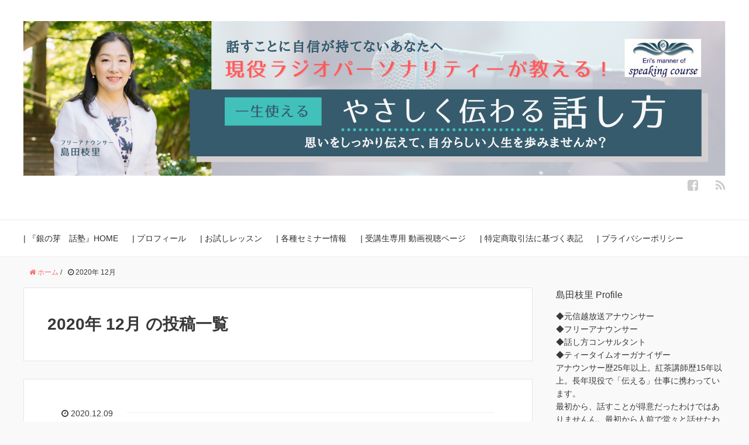

--- FILE ---
content_type: text/html; charset=UTF-8
request_url: https://e874.jp/2020/12/
body_size: 14731
content:
<!DOCTYPE HTML>
<html lang="ja">
<head prefix="og: http://ogp.me/ns# fb: http://ogp.me/ns/fb# article: http://ogp.me/ns/article#">
	<meta charset="UTF-8">
	<title>2020年 12月 の投稿一覧</title>
	<meta name="viewport" content="width=device-width,initial-scale=1.0">
	<!--[if lt IE 9]>
    <script src="http://html5shiv.googlecode.com/svn/trunk/html5.js"></script>
  <![endif]-->

<meta name='robots' content='max-image-preview:large' />
<meta name="keywords" content="考えること" />
<meta name="description" content="「分かりません」と即答することで、解決の道を自ら遠ざけているかも？考えて答えることの大切さが、問題解決の近道です。" />
<meta name="robots" content="index" />
<meta property="og:title" content="「分かりません」と即答することで、解決を遅らせていませんか？" />
<meta property="og:type" content="article" />
<meta property="og:description" content="「分かりません」と即答することで、解決の道を自ら遠ざけているかも？考えて答えることの大切さが、問題解決の近道です。" />
<meta property="og:url" content="https://e874.jp/2020/12/201209/" />
<meta property="og:image" content="https://e874.jp/wp-content/uploads/2020/12/2207142_s.jpg" />
<meta property="og:locale" content="ja_JP" />
<meta property="og:site_name" content="銀の芽　話塾（わじゅく）：石川県金沢市の話し方教室" />
<link href="https://plus.google.com/" rel="publisher" />
<link rel='dns-prefetch' href='//webfonts.xserver.jp' />
<style id='wp-img-auto-sizes-contain-inline-css' type='text/css'>
img:is([sizes=auto i],[sizes^="auto," i]){contain-intrinsic-size:3000px 1500px}
/*# sourceURL=wp-img-auto-sizes-contain-inline-css */
</style>
<link rel='stylesheet' id='base-css-css' href='https://e874.jp/wp-content/themes/xeory_base/base.css?ver=6.9' type='text/css' media='all' />
<link rel='stylesheet' id='main-css-css' href='https://e874.jp/wp-content/themes/xeory_base/style.css?ver=6.9' type='text/css' media='all' />
<link rel='stylesheet' id='font-awesome-css' href='https://e874.jp/wp-content/themes/xeory_base/lib/fonts/font-awesome-4.5.0/css/font-awesome.min.css?ver=6.9' type='text/css' media='all' />
<style id='wp-emoji-styles-inline-css' type='text/css'>

	img.wp-smiley, img.emoji {
		display: inline !important;
		border: none !important;
		box-shadow: none !important;
		height: 1em !important;
		width: 1em !important;
		margin: 0 0.07em !important;
		vertical-align: -0.1em !important;
		background: none !important;
		padding: 0 !important;
	}
/*# sourceURL=wp-emoji-styles-inline-css */
</style>
<style id='wp-block-library-inline-css' type='text/css'>
:root{--wp-block-synced-color:#7a00df;--wp-block-synced-color--rgb:122,0,223;--wp-bound-block-color:var(--wp-block-synced-color);--wp-editor-canvas-background:#ddd;--wp-admin-theme-color:#007cba;--wp-admin-theme-color--rgb:0,124,186;--wp-admin-theme-color-darker-10:#006ba1;--wp-admin-theme-color-darker-10--rgb:0,107,160.5;--wp-admin-theme-color-darker-20:#005a87;--wp-admin-theme-color-darker-20--rgb:0,90,135;--wp-admin-border-width-focus:2px}@media (min-resolution:192dpi){:root{--wp-admin-border-width-focus:1.5px}}.wp-element-button{cursor:pointer}:root .has-very-light-gray-background-color{background-color:#eee}:root .has-very-dark-gray-background-color{background-color:#313131}:root .has-very-light-gray-color{color:#eee}:root .has-very-dark-gray-color{color:#313131}:root .has-vivid-green-cyan-to-vivid-cyan-blue-gradient-background{background:linear-gradient(135deg,#00d084,#0693e3)}:root .has-purple-crush-gradient-background{background:linear-gradient(135deg,#34e2e4,#4721fb 50%,#ab1dfe)}:root .has-hazy-dawn-gradient-background{background:linear-gradient(135deg,#faaca8,#dad0ec)}:root .has-subdued-olive-gradient-background{background:linear-gradient(135deg,#fafae1,#67a671)}:root .has-atomic-cream-gradient-background{background:linear-gradient(135deg,#fdd79a,#004a59)}:root .has-nightshade-gradient-background{background:linear-gradient(135deg,#330968,#31cdcf)}:root .has-midnight-gradient-background{background:linear-gradient(135deg,#020381,#2874fc)}:root{--wp--preset--font-size--normal:16px;--wp--preset--font-size--huge:42px}.has-regular-font-size{font-size:1em}.has-larger-font-size{font-size:2.625em}.has-normal-font-size{font-size:var(--wp--preset--font-size--normal)}.has-huge-font-size{font-size:var(--wp--preset--font-size--huge)}.has-text-align-center{text-align:center}.has-text-align-left{text-align:left}.has-text-align-right{text-align:right}.has-fit-text{white-space:nowrap!important}#end-resizable-editor-section{display:none}.aligncenter{clear:both}.items-justified-left{justify-content:flex-start}.items-justified-center{justify-content:center}.items-justified-right{justify-content:flex-end}.items-justified-space-between{justify-content:space-between}.screen-reader-text{border:0;clip-path:inset(50%);height:1px;margin:-1px;overflow:hidden;padding:0;position:absolute;width:1px;word-wrap:normal!important}.screen-reader-text:focus{background-color:#ddd;clip-path:none;color:#444;display:block;font-size:1em;height:auto;left:5px;line-height:normal;padding:15px 23px 14px;text-decoration:none;top:5px;width:auto;z-index:100000}html :where(.has-border-color){border-style:solid}html :where([style*=border-top-color]){border-top-style:solid}html :where([style*=border-right-color]){border-right-style:solid}html :where([style*=border-bottom-color]){border-bottom-style:solid}html :where([style*=border-left-color]){border-left-style:solid}html :where([style*=border-width]){border-style:solid}html :where([style*=border-top-width]){border-top-style:solid}html :where([style*=border-right-width]){border-right-style:solid}html :where([style*=border-bottom-width]){border-bottom-style:solid}html :where([style*=border-left-width]){border-left-style:solid}html :where(img[class*=wp-image-]){height:auto;max-width:100%}:where(figure){margin:0 0 1em}html :where(.is-position-sticky){--wp-admin--admin-bar--position-offset:var(--wp-admin--admin-bar--height,0px)}@media screen and (max-width:600px){html :where(.is-position-sticky){--wp-admin--admin-bar--position-offset:0px}}

/*# sourceURL=wp-block-library-inline-css */
</style><style id='wp-block-image-inline-css' type='text/css'>
.wp-block-image>a,.wp-block-image>figure>a{display:inline-block}.wp-block-image img{box-sizing:border-box;height:auto;max-width:100%;vertical-align:bottom}@media not (prefers-reduced-motion){.wp-block-image img.hide{visibility:hidden}.wp-block-image img.show{animation:show-content-image .4s}}.wp-block-image[style*=border-radius] img,.wp-block-image[style*=border-radius]>a{border-radius:inherit}.wp-block-image.has-custom-border img{box-sizing:border-box}.wp-block-image.aligncenter{text-align:center}.wp-block-image.alignfull>a,.wp-block-image.alignwide>a{width:100%}.wp-block-image.alignfull img,.wp-block-image.alignwide img{height:auto;width:100%}.wp-block-image .aligncenter,.wp-block-image .alignleft,.wp-block-image .alignright,.wp-block-image.aligncenter,.wp-block-image.alignleft,.wp-block-image.alignright{display:table}.wp-block-image .aligncenter>figcaption,.wp-block-image .alignleft>figcaption,.wp-block-image .alignright>figcaption,.wp-block-image.aligncenter>figcaption,.wp-block-image.alignleft>figcaption,.wp-block-image.alignright>figcaption{caption-side:bottom;display:table-caption}.wp-block-image .alignleft{float:left;margin:.5em 1em .5em 0}.wp-block-image .alignright{float:right;margin:.5em 0 .5em 1em}.wp-block-image .aligncenter{margin-left:auto;margin-right:auto}.wp-block-image :where(figcaption){margin-bottom:1em;margin-top:.5em}.wp-block-image.is-style-circle-mask img{border-radius:9999px}@supports ((-webkit-mask-image:none) or (mask-image:none)) or (-webkit-mask-image:none){.wp-block-image.is-style-circle-mask img{border-radius:0;-webkit-mask-image:url('data:image/svg+xml;utf8,<svg viewBox="0 0 100 100" xmlns="http://www.w3.org/2000/svg"><circle cx="50" cy="50" r="50"/></svg>');mask-image:url('data:image/svg+xml;utf8,<svg viewBox="0 0 100 100" xmlns="http://www.w3.org/2000/svg"><circle cx="50" cy="50" r="50"/></svg>');mask-mode:alpha;-webkit-mask-position:center;mask-position:center;-webkit-mask-repeat:no-repeat;mask-repeat:no-repeat;-webkit-mask-size:contain;mask-size:contain}}:root :where(.wp-block-image.is-style-rounded img,.wp-block-image .is-style-rounded img){border-radius:9999px}.wp-block-image figure{margin:0}.wp-lightbox-container{display:flex;flex-direction:column;position:relative}.wp-lightbox-container img{cursor:zoom-in}.wp-lightbox-container img:hover+button{opacity:1}.wp-lightbox-container button{align-items:center;backdrop-filter:blur(16px) saturate(180%);background-color:#5a5a5a40;border:none;border-radius:4px;cursor:zoom-in;display:flex;height:20px;justify-content:center;opacity:0;padding:0;position:absolute;right:16px;text-align:center;top:16px;width:20px;z-index:100}@media not (prefers-reduced-motion){.wp-lightbox-container button{transition:opacity .2s ease}}.wp-lightbox-container button:focus-visible{outline:3px auto #5a5a5a40;outline:3px auto -webkit-focus-ring-color;outline-offset:3px}.wp-lightbox-container button:hover{cursor:pointer;opacity:1}.wp-lightbox-container button:focus{opacity:1}.wp-lightbox-container button:focus,.wp-lightbox-container button:hover,.wp-lightbox-container button:not(:hover):not(:active):not(.has-background){background-color:#5a5a5a40;border:none}.wp-lightbox-overlay{box-sizing:border-box;cursor:zoom-out;height:100vh;left:0;overflow:hidden;position:fixed;top:0;visibility:hidden;width:100%;z-index:100000}.wp-lightbox-overlay .close-button{align-items:center;cursor:pointer;display:flex;justify-content:center;min-height:40px;min-width:40px;padding:0;position:absolute;right:calc(env(safe-area-inset-right) + 16px);top:calc(env(safe-area-inset-top) + 16px);z-index:5000000}.wp-lightbox-overlay .close-button:focus,.wp-lightbox-overlay .close-button:hover,.wp-lightbox-overlay .close-button:not(:hover):not(:active):not(.has-background){background:none;border:none}.wp-lightbox-overlay .lightbox-image-container{height:var(--wp--lightbox-container-height);left:50%;overflow:hidden;position:absolute;top:50%;transform:translate(-50%,-50%);transform-origin:top left;width:var(--wp--lightbox-container-width);z-index:9999999999}.wp-lightbox-overlay .wp-block-image{align-items:center;box-sizing:border-box;display:flex;height:100%;justify-content:center;margin:0;position:relative;transform-origin:0 0;width:100%;z-index:3000000}.wp-lightbox-overlay .wp-block-image img{height:var(--wp--lightbox-image-height);min-height:var(--wp--lightbox-image-height);min-width:var(--wp--lightbox-image-width);width:var(--wp--lightbox-image-width)}.wp-lightbox-overlay .wp-block-image figcaption{display:none}.wp-lightbox-overlay button{background:none;border:none}.wp-lightbox-overlay .scrim{background-color:#fff;height:100%;opacity:.9;position:absolute;width:100%;z-index:2000000}.wp-lightbox-overlay.active{visibility:visible}@media not (prefers-reduced-motion){.wp-lightbox-overlay.active{animation:turn-on-visibility .25s both}.wp-lightbox-overlay.active img{animation:turn-on-visibility .35s both}.wp-lightbox-overlay.show-closing-animation:not(.active){animation:turn-off-visibility .35s both}.wp-lightbox-overlay.show-closing-animation:not(.active) img{animation:turn-off-visibility .25s both}.wp-lightbox-overlay.zoom.active{animation:none;opacity:1;visibility:visible}.wp-lightbox-overlay.zoom.active .lightbox-image-container{animation:lightbox-zoom-in .4s}.wp-lightbox-overlay.zoom.active .lightbox-image-container img{animation:none}.wp-lightbox-overlay.zoom.active .scrim{animation:turn-on-visibility .4s forwards}.wp-lightbox-overlay.zoom.show-closing-animation:not(.active){animation:none}.wp-lightbox-overlay.zoom.show-closing-animation:not(.active) .lightbox-image-container{animation:lightbox-zoom-out .4s}.wp-lightbox-overlay.zoom.show-closing-animation:not(.active) .lightbox-image-container img{animation:none}.wp-lightbox-overlay.zoom.show-closing-animation:not(.active) .scrim{animation:turn-off-visibility .4s forwards}}@keyframes show-content-image{0%{visibility:hidden}99%{visibility:hidden}to{visibility:visible}}@keyframes turn-on-visibility{0%{opacity:0}to{opacity:1}}@keyframes turn-off-visibility{0%{opacity:1;visibility:visible}99%{opacity:0;visibility:visible}to{opacity:0;visibility:hidden}}@keyframes lightbox-zoom-in{0%{transform:translate(calc((-100vw + var(--wp--lightbox-scrollbar-width))/2 + var(--wp--lightbox-initial-left-position)),calc(-50vh + var(--wp--lightbox-initial-top-position))) scale(var(--wp--lightbox-scale))}to{transform:translate(-50%,-50%) scale(1)}}@keyframes lightbox-zoom-out{0%{transform:translate(-50%,-50%) scale(1);visibility:visible}99%{visibility:visible}to{transform:translate(calc((-100vw + var(--wp--lightbox-scrollbar-width))/2 + var(--wp--lightbox-initial-left-position)),calc(-50vh + var(--wp--lightbox-initial-top-position))) scale(var(--wp--lightbox-scale));visibility:hidden}}
/*# sourceURL=https://e874.jp/wp-includes/blocks/image/style.min.css */
</style>
<style id='wp-block-paragraph-inline-css' type='text/css'>
.is-small-text{font-size:.875em}.is-regular-text{font-size:1em}.is-large-text{font-size:2.25em}.is-larger-text{font-size:3em}.has-drop-cap:not(:focus):first-letter{float:left;font-size:8.4em;font-style:normal;font-weight:100;line-height:.68;margin:.05em .1em 0 0;text-transform:uppercase}body.rtl .has-drop-cap:not(:focus):first-letter{float:none;margin-left:.1em}p.has-drop-cap.has-background{overflow:hidden}:root :where(p.has-background){padding:1.25em 2.375em}:where(p.has-text-color:not(.has-link-color)) a{color:inherit}p.has-text-align-left[style*="writing-mode:vertical-lr"],p.has-text-align-right[style*="writing-mode:vertical-rl"]{rotate:180deg}
/*# sourceURL=https://e874.jp/wp-includes/blocks/paragraph/style.min.css */
</style>
<style id='global-styles-inline-css' type='text/css'>
:root{--wp--preset--aspect-ratio--square: 1;--wp--preset--aspect-ratio--4-3: 4/3;--wp--preset--aspect-ratio--3-4: 3/4;--wp--preset--aspect-ratio--3-2: 3/2;--wp--preset--aspect-ratio--2-3: 2/3;--wp--preset--aspect-ratio--16-9: 16/9;--wp--preset--aspect-ratio--9-16: 9/16;--wp--preset--color--black: #000000;--wp--preset--color--cyan-bluish-gray: #abb8c3;--wp--preset--color--white: #ffffff;--wp--preset--color--pale-pink: #f78da7;--wp--preset--color--vivid-red: #cf2e2e;--wp--preset--color--luminous-vivid-orange: #ff6900;--wp--preset--color--luminous-vivid-amber: #fcb900;--wp--preset--color--light-green-cyan: #7bdcb5;--wp--preset--color--vivid-green-cyan: #00d084;--wp--preset--color--pale-cyan-blue: #8ed1fc;--wp--preset--color--vivid-cyan-blue: #0693e3;--wp--preset--color--vivid-purple: #9b51e0;--wp--preset--gradient--vivid-cyan-blue-to-vivid-purple: linear-gradient(135deg,rgb(6,147,227) 0%,rgb(155,81,224) 100%);--wp--preset--gradient--light-green-cyan-to-vivid-green-cyan: linear-gradient(135deg,rgb(122,220,180) 0%,rgb(0,208,130) 100%);--wp--preset--gradient--luminous-vivid-amber-to-luminous-vivid-orange: linear-gradient(135deg,rgb(252,185,0) 0%,rgb(255,105,0) 100%);--wp--preset--gradient--luminous-vivid-orange-to-vivid-red: linear-gradient(135deg,rgb(255,105,0) 0%,rgb(207,46,46) 100%);--wp--preset--gradient--very-light-gray-to-cyan-bluish-gray: linear-gradient(135deg,rgb(238,238,238) 0%,rgb(169,184,195) 100%);--wp--preset--gradient--cool-to-warm-spectrum: linear-gradient(135deg,rgb(74,234,220) 0%,rgb(151,120,209) 20%,rgb(207,42,186) 40%,rgb(238,44,130) 60%,rgb(251,105,98) 80%,rgb(254,248,76) 100%);--wp--preset--gradient--blush-light-purple: linear-gradient(135deg,rgb(255,206,236) 0%,rgb(152,150,240) 100%);--wp--preset--gradient--blush-bordeaux: linear-gradient(135deg,rgb(254,205,165) 0%,rgb(254,45,45) 50%,rgb(107,0,62) 100%);--wp--preset--gradient--luminous-dusk: linear-gradient(135deg,rgb(255,203,112) 0%,rgb(199,81,192) 50%,rgb(65,88,208) 100%);--wp--preset--gradient--pale-ocean: linear-gradient(135deg,rgb(255,245,203) 0%,rgb(182,227,212) 50%,rgb(51,167,181) 100%);--wp--preset--gradient--electric-grass: linear-gradient(135deg,rgb(202,248,128) 0%,rgb(113,206,126) 100%);--wp--preset--gradient--midnight: linear-gradient(135deg,rgb(2,3,129) 0%,rgb(40,116,252) 100%);--wp--preset--font-size--small: 13px;--wp--preset--font-size--medium: 20px;--wp--preset--font-size--large: 36px;--wp--preset--font-size--x-large: 42px;--wp--preset--spacing--20: 0.44rem;--wp--preset--spacing--30: 0.67rem;--wp--preset--spacing--40: 1rem;--wp--preset--spacing--50: 1.5rem;--wp--preset--spacing--60: 2.25rem;--wp--preset--spacing--70: 3.38rem;--wp--preset--spacing--80: 5.06rem;--wp--preset--shadow--natural: 6px 6px 9px rgba(0, 0, 0, 0.2);--wp--preset--shadow--deep: 12px 12px 50px rgba(0, 0, 0, 0.4);--wp--preset--shadow--sharp: 6px 6px 0px rgba(0, 0, 0, 0.2);--wp--preset--shadow--outlined: 6px 6px 0px -3px rgb(255, 255, 255), 6px 6px rgb(0, 0, 0);--wp--preset--shadow--crisp: 6px 6px 0px rgb(0, 0, 0);}:where(.is-layout-flex){gap: 0.5em;}:where(.is-layout-grid){gap: 0.5em;}body .is-layout-flex{display: flex;}.is-layout-flex{flex-wrap: wrap;align-items: center;}.is-layout-flex > :is(*, div){margin: 0;}body .is-layout-grid{display: grid;}.is-layout-grid > :is(*, div){margin: 0;}:where(.wp-block-columns.is-layout-flex){gap: 2em;}:where(.wp-block-columns.is-layout-grid){gap: 2em;}:where(.wp-block-post-template.is-layout-flex){gap: 1.25em;}:where(.wp-block-post-template.is-layout-grid){gap: 1.25em;}.has-black-color{color: var(--wp--preset--color--black) !important;}.has-cyan-bluish-gray-color{color: var(--wp--preset--color--cyan-bluish-gray) !important;}.has-white-color{color: var(--wp--preset--color--white) !important;}.has-pale-pink-color{color: var(--wp--preset--color--pale-pink) !important;}.has-vivid-red-color{color: var(--wp--preset--color--vivid-red) !important;}.has-luminous-vivid-orange-color{color: var(--wp--preset--color--luminous-vivid-orange) !important;}.has-luminous-vivid-amber-color{color: var(--wp--preset--color--luminous-vivid-amber) !important;}.has-light-green-cyan-color{color: var(--wp--preset--color--light-green-cyan) !important;}.has-vivid-green-cyan-color{color: var(--wp--preset--color--vivid-green-cyan) !important;}.has-pale-cyan-blue-color{color: var(--wp--preset--color--pale-cyan-blue) !important;}.has-vivid-cyan-blue-color{color: var(--wp--preset--color--vivid-cyan-blue) !important;}.has-vivid-purple-color{color: var(--wp--preset--color--vivid-purple) !important;}.has-black-background-color{background-color: var(--wp--preset--color--black) !important;}.has-cyan-bluish-gray-background-color{background-color: var(--wp--preset--color--cyan-bluish-gray) !important;}.has-white-background-color{background-color: var(--wp--preset--color--white) !important;}.has-pale-pink-background-color{background-color: var(--wp--preset--color--pale-pink) !important;}.has-vivid-red-background-color{background-color: var(--wp--preset--color--vivid-red) !important;}.has-luminous-vivid-orange-background-color{background-color: var(--wp--preset--color--luminous-vivid-orange) !important;}.has-luminous-vivid-amber-background-color{background-color: var(--wp--preset--color--luminous-vivid-amber) !important;}.has-light-green-cyan-background-color{background-color: var(--wp--preset--color--light-green-cyan) !important;}.has-vivid-green-cyan-background-color{background-color: var(--wp--preset--color--vivid-green-cyan) !important;}.has-pale-cyan-blue-background-color{background-color: var(--wp--preset--color--pale-cyan-blue) !important;}.has-vivid-cyan-blue-background-color{background-color: var(--wp--preset--color--vivid-cyan-blue) !important;}.has-vivid-purple-background-color{background-color: var(--wp--preset--color--vivid-purple) !important;}.has-black-border-color{border-color: var(--wp--preset--color--black) !important;}.has-cyan-bluish-gray-border-color{border-color: var(--wp--preset--color--cyan-bluish-gray) !important;}.has-white-border-color{border-color: var(--wp--preset--color--white) !important;}.has-pale-pink-border-color{border-color: var(--wp--preset--color--pale-pink) !important;}.has-vivid-red-border-color{border-color: var(--wp--preset--color--vivid-red) !important;}.has-luminous-vivid-orange-border-color{border-color: var(--wp--preset--color--luminous-vivid-orange) !important;}.has-luminous-vivid-amber-border-color{border-color: var(--wp--preset--color--luminous-vivid-amber) !important;}.has-light-green-cyan-border-color{border-color: var(--wp--preset--color--light-green-cyan) !important;}.has-vivid-green-cyan-border-color{border-color: var(--wp--preset--color--vivid-green-cyan) !important;}.has-pale-cyan-blue-border-color{border-color: var(--wp--preset--color--pale-cyan-blue) !important;}.has-vivid-cyan-blue-border-color{border-color: var(--wp--preset--color--vivid-cyan-blue) !important;}.has-vivid-purple-border-color{border-color: var(--wp--preset--color--vivid-purple) !important;}.has-vivid-cyan-blue-to-vivid-purple-gradient-background{background: var(--wp--preset--gradient--vivid-cyan-blue-to-vivid-purple) !important;}.has-light-green-cyan-to-vivid-green-cyan-gradient-background{background: var(--wp--preset--gradient--light-green-cyan-to-vivid-green-cyan) !important;}.has-luminous-vivid-amber-to-luminous-vivid-orange-gradient-background{background: var(--wp--preset--gradient--luminous-vivid-amber-to-luminous-vivid-orange) !important;}.has-luminous-vivid-orange-to-vivid-red-gradient-background{background: var(--wp--preset--gradient--luminous-vivid-orange-to-vivid-red) !important;}.has-very-light-gray-to-cyan-bluish-gray-gradient-background{background: var(--wp--preset--gradient--very-light-gray-to-cyan-bluish-gray) !important;}.has-cool-to-warm-spectrum-gradient-background{background: var(--wp--preset--gradient--cool-to-warm-spectrum) !important;}.has-blush-light-purple-gradient-background{background: var(--wp--preset--gradient--blush-light-purple) !important;}.has-blush-bordeaux-gradient-background{background: var(--wp--preset--gradient--blush-bordeaux) !important;}.has-luminous-dusk-gradient-background{background: var(--wp--preset--gradient--luminous-dusk) !important;}.has-pale-ocean-gradient-background{background: var(--wp--preset--gradient--pale-ocean) !important;}.has-electric-grass-gradient-background{background: var(--wp--preset--gradient--electric-grass) !important;}.has-midnight-gradient-background{background: var(--wp--preset--gradient--midnight) !important;}.has-small-font-size{font-size: var(--wp--preset--font-size--small) !important;}.has-medium-font-size{font-size: var(--wp--preset--font-size--medium) !important;}.has-large-font-size{font-size: var(--wp--preset--font-size--large) !important;}.has-x-large-font-size{font-size: var(--wp--preset--font-size--x-large) !important;}
/*# sourceURL=global-styles-inline-css */
</style>

<style id='classic-theme-styles-inline-css' type='text/css'>
/*! This file is auto-generated */
.wp-block-button__link{color:#fff;background-color:#32373c;border-radius:9999px;box-shadow:none;text-decoration:none;padding:calc(.667em + 2px) calc(1.333em + 2px);font-size:1.125em}.wp-block-file__button{background:#32373c;color:#fff;text-decoration:none}
/*# sourceURL=/wp-includes/css/classic-themes.min.css */
</style>
<script type="text/javascript" src="https://e874.jp/wp-includes/js/jquery/jquery.min.js?ver=3.7.1" id="jquery-core-js"></script>
<script type="text/javascript" src="https://e874.jp/wp-includes/js/jquery/jquery-migrate.min.js?ver=3.4.1" id="jquery-migrate-js"></script>
<script type="text/javascript" src="//webfonts.xserver.jp/js/xserverv3.js?fadein=0&amp;ver=2.0.9" id="typesquare_std-js"></script>
<link rel="https://api.w.org/" href="https://e874.jp/wp-json/" /><link rel="EditURI" type="application/rsd+xml" title="RSD" href="https://e874.jp/xmlrpc.php?rsd" />
<meta name="generator" content="WordPress 6.9" />
<style type="text/css">.recentcomments a{display:inline !important;padding:0 !important;margin:0 !important;}</style><link rel="icon" href="https://e874.jp/wp-content/uploads/2021/04/cropped-logo-32x32.png" sizes="32x32" />
<link rel="icon" href="https://e874.jp/wp-content/uploads/2021/04/cropped-logo-192x192.png" sizes="192x192" />
<link rel="apple-touch-icon" href="https://e874.jp/wp-content/uploads/2021/04/cropped-logo-180x180.png" />
<meta name="msapplication-TileImage" content="https://e874.jp/wp-content/uploads/2021/04/cropped-logo-270x270.png" />

<script>
  (function(i,s,o,g,r,a,m){i['GoogleAnalyticsObject']=r;i[r]=i[r]||function(){
  (i[r].q=i[r].q||[]).push(arguments)},i[r].l=1*new Date();a=s.createElement(o),
  m=s.getElementsByTagName(o)[0];a.async=1;a.src=g;m.parentNode.insertBefore(a,m)
  })(window,document,'script','https://www.google-analytics.com/analytics.js','ga');

  ga('create', 'UA-101945579-1', 'auto');
  ga('send', 'pageview');

</script><meta name="google-site-verification" content="9niuHgCOTsBYy8EZfbfliNbuu8Xw9rJqNb2qI4J12vw" />
</head>

<body id="#top" class="archive date wp-theme-xeory_base left-content color04" itemschope="itemscope" itemtype="http://schema.org/WebPage">

  <div id="fb-root"></div>
<script>(function(d, s, id) {
  var js, fjs = d.getElementsByTagName(s)[0];
  if (d.getElementById(id)) return;
  js = d.createElement(s); js.id = id;
  js.src = "//connect.facebook.net/ja_JP/sdk.js#xfbml=1&version=v2.8&appId=";
  fjs.parentNode.insertBefore(js, fjs);
}(document, 'script', 'facebook-jssdk'));</script>


<header id="header" role="banner" itemscope="itemscope" itemtype="http://schema.org/WPHeader">
  <div class="wrap">
          <p id="logo" itemprop="headline">
        <a href="https://e874.jp"><img src="https://e874.jp/wp-content/uploads/2021/04/header4-1.png" alt="銀の芽　話塾（わじゅく）：石川県金沢市の話し方教室" /></a>
      </p>

  <div id="header-sns" class="sp-hide"><ul><li class="facebook_icon"><a href="https://www.facebook.com/kouchaten.ginnome" target="_blank"><i class="fa fa-facebook-square"></i></li><li class="feedly_icon"><a target="_blank" href="http://cloud.feedly.com/#subscription%2Ffeed%2Fhttps%3A%2F%2Fe874.jp%2Ffeed%2F"><i class="fa fa-rss"></i></a></li></ul></div>
        <div id="header-menu-tog"> <a href="#"><i class="fa fa-align-justify"></i></a></div>
  </div>
</header>

<!-- start global nav  -->
<!---->
<nav id="gnav" role="navigation" itemscope="itemscope" itemtype="http://scheme.org/SiteNavigationElement">
  <div class="wrap">
  <div id="gnav-container" class="gnav-container"><ul id="gnav-ul" class="clearfix"><li id="menu-item-16" class="menu-item menu-item-type-custom menu-item-object-custom menu-item-home menu-item-16"><a href="https://e874.jp/">| 『銀の芽　話塾』HOME</a></li>
<li id="menu-item-25" class="menu-item menu-item-type-post_type menu-item-object-page menu-item-25 "><a href="https://e874.jp/profile/">| プロフィール</a></li>
<li id="menu-item-1054" class="menu-item menu-item-type-post_type menu-item-object-page menu-item-1054 "><a href="https://e874.jp/lesson2/">| お試しレッスン</a></li>
<li id="menu-item-2138" class="menu-item menu-item-type-post_type menu-item-object-page menu-item-2138 "><a href="https://e874.jp/seminar/">| 各種セミナー情報</a></li>
<li id="menu-item-1155" class="menu-item menu-item-type-post_type menu-item-object-page menu-item-1155 "><a href="https://e874.jp/member/">| 受講生専用 動画視聴ページ</a></li>
<li id="menu-item-393" class="menu-item menu-item-type-post_type menu-item-object-page menu-item-393 "><a href="https://e874.jp/law/">| 特定商取引法に基づく表記</a></li>
<li id="menu-item-403" class="menu-item menu-item-type-post_type menu-item-object-page menu-item-403 "><a href="https://e874.jp/policy/">| プライバシーポリシー</a></li>
</ul></div>    </div>
</nav>


<div id="content">

<div class="wrap">
    <ol class="breadcrumb clearfix"><li itemscope="itemscope" itemtype="http://data-vocabulary.org/Breadcrumb"><a href="https://e874.jp" itemprop="url"><i class="fa fa-home"></i> <span itemprop="title">ホーム</span></a> / </li><li><i class="fa fa-clock-o"></i> 2020年 12月 </li></ol>
  <div id="main" class="col-md-8">

    <div class="main-inner">

    <section class="cat-content">
      <header class="cat-header">
        <h1 class="post-title">2020年 12月 の投稿一覧</h1>
      </header>
      
    </section>
    
    <div class="post-loop-wrap">
    
<article id="post-804" class="post-804 post type-post status-publish format-standard has-post-thumbnail hentry category-77 tag-78 tag-47 tag-79 tag-80 tag-11 firstpost" itemscope="itemscope" itemtype="http://schema.org/BlogPosting">

      <header class="post-header">
        <ul class="post-meta list-inline">
          <li class="date updated" itemprop="datePublished" datetime="2020-12-09T13:20:24+09:00"><i class="fa fa-clock-o"></i> 2020.12.09</li>
        </ul>
        <h2 class="post-title" itemprop="headline"><a href="https://e874.jp/2020/12/201209/">「分かりません」と即答することで、解決を遅らせていませんか？</a></h2>
      </header>

      <section class="post-content" itemprop="text">

                <div class="post-thumbnail">
          <a href="https://e874.jp/2020/12/201209/" rel="nofollow"><img width="304" height="203" src="https://e874.jp/wp-content/uploads/2020/12/2207142_s-304x203.jpg" class="attachment-post-thumbnail size-post-thumbnail wp-post-image" alt="" decoding="async" srcset="https://e874.jp/wp-content/uploads/2020/12/2207142_s-304x203.jpg 304w, https://e874.jp/wp-content/uploads/2020/12/2207142_s-300x200.jpg 300w, https://e874.jp/wp-content/uploads/2020/12/2207142_s-282x188.jpg 282w, https://e874.jp/wp-content/uploads/2020/12/2207142_s.jpg 640w" sizes="(max-width: 304px) 100vw, 304px" /></a>
        </div>
        
        
<p>　こんにちは！</p>



<p>　<strong><span class="has-inline-color has-vivid-red-color">アナウンサー</span>の確かな技術で、</strong><br>　<strong><span class="has-inline-color has-vivid-green-cyan-color">あなたの想いを伝えるお手伝い。</span></strong><br>　話し方コンサルタントの島田枝里です。</p>



<p>　</p>



<p>　苦手なことを克服しようとしているとき、<br>　どうしても自分だけで解決できない<br>　課題にぶつかります。</p>



<p>　私のレッスンでは、<br>　生徒さんになるべく<br>　ご自分で解決の糸口を探る練習を<br>　していただきたく、</p>



<p>　<strong>「その時なぜそう感じたのでしょう？」<br>　「何が引っかかって言葉が出なかったか<br>　　思い出せますか？」<br>　</strong><br>　など、<br>　<strong>質問</strong>をします。</p>



<p>　というのも、</p>



<p>　<strong>問題を解決するには、<br>　原因を探る必要があります。</strong></p>



<p>　<strong>原因が分かれば、<br>　解決への道が分かるからです。</strong></p>



<p>　そして、<br>　<strong><span class="has-inline-color has-vivid-red-color">レッスン期間が終了した後は<br>　ご自分で解決していかなくてはなりません。</span></strong></p>



<p>　そのための予行演習でもあるわけです。</p>



<p>　なので、<br>　なぜそうなったのかをよく思い出して、<br>　振り返って考えていただくために<br>　質問をするのですが、</p>



<p>　ここで、<br>　間髪入れずに、</p>



<p><strong><span class="has-inline-color has-vivid-red-color">　「分かりません。」</span></strong></p>



<p>　と、即答してしまう方が<br>　時々いらっしゃいます。</p>



<p>　そんな場合、私は、</p>



<p>　「即答せずに、<br>　　ちゃんと考えてみてくださいね＾＾。」</p>



<p>　とお伝えします。</p>



<p>　考えた上で分からなければ、<br>　「分かりません。」<br>　でいいのですが、</p>



<p>　考える間もなく<br>　分からないと言ってしまうのは、<br>　<strong>完全に解決を放棄している</strong>ようにも<br>　受け取れます。</p>



<p>　あるいは、</p>



<p>　<strong>完全にこちらを頼り切っていて、<br>　すぐに答えがほしいと思っている</strong>か。</p>



<p>　即答してしまう方は、<br>　話すことに限らず、<br><strong>　物事を深く考える習慣がないことが多い</strong>のです。</p>



<p>　考えることが苦手な方のお気持ちも<br>　とてもよくわかるのですが、</p>



<p>　そういう方は、<br>　「分かりません」以外にも、</p>



<p><strong>　日頃からついつい、<br><span class="has-inline-color has-vivid-green-cyan-color">　「知りません。」<br>　「できません。」</span><br>　を連発していることが多く、</strong></p>



<p>　何とかやってみよう！となる前に、<br>　物事や相手に対して<br>　心のシャッターを閉めてしまって<br>　コミュニケーションを<br>　拒否しているケースがよく見られます。</p>



<p>　それも、<br>　全くの無自覚で。</p>



<p>　言われた相手は、<br>　受け取り方によっては、<br>　とても投げやりな印象を受けたり、<br>　まるで切り捨てられてしまったかのような<br>　孤独を感じる場合すらあります。</p>



<p>　なので、<br>　言うにしても<br>　十分配慮する必要がある言葉なのです。</p>



<p>　分からないことに対して、<br>　素直に分かりませんと言えること自体は、<br>　本来大事なことです。</p>



<p>　ですが、<br>　考えもせずに即答というのは、<br>　やはりそっけなくて冷たい対応といえます。</p>



<p>　そもそも、<br><strong><span class="has-inline-color has-vivid-green-cyan-color">　考えずに即答できるぐらいなら、<br>　悩んだりしませんよね？</span></strong></p>



<p>　なぜそうなるのか。<br>　一般的な事例はたくさんありますが、<br>　ご自身にピッタリ当てはまる答えは、</p>



<p>　実は<br><span class="has-inline-color has-vivid-red-color"><strong>　その問題に直面している<br>　ご自身の中にしかありません。</strong><br>　</span></p>



<p>　辛い作業だと思いますが、<br>　なぜ？に今一度向き合うことで、<br>　ご自身にピッタリな解決法が<br>　見つかるはずですよ(^^)/</p>



<p></p>



<p></p>



<p></p>



<figure class="wp-block-image size-large"><a href="https://e874.jp/lesson2/"><img decoding="async" width="1024" height="493" src="https://e874.jp/wp-content/uploads/2020/05/Purple-and-Peach-Photo-Freelance-Writer-Portfolio-Website-1024x493.png" alt="受けてみませんか？話し方のお試しレッスン" class="wp-image-1300" srcset="https://e874.jp/wp-content/uploads/2020/05/Purple-and-Peach-Photo-Freelance-Writer-Portfolio-Website-1024x493.png 1024w, https://e874.jp/wp-content/uploads/2020/05/Purple-and-Peach-Photo-Freelance-Writer-Portfolio-Website-300x144.png 300w, https://e874.jp/wp-content/uploads/2020/05/Purple-and-Peach-Photo-Freelance-Writer-Portfolio-Website-768x370.png 768w, https://e874.jp/wp-content/uploads/2020/05/Purple-and-Peach-Photo-Freelance-Writer-Portfolio-Website-304x146.png 304w, https://e874.jp/wp-content/uploads/2020/05/Purple-and-Peach-Photo-Freelance-Writer-Portfolio-Website-282x136.png 282w, https://e874.jp/wp-content/uploads/2020/05/Purple-and-Peach-Photo-Freelance-Writer-Portfolio-Website.png 1350w" sizes="(max-width: 1024px) 100vw, 1024px" /></a></figure>



<p></p>

      </section>

    </article>
            </div><!-- /post-loop-wrap -->
    </div><!-- /main-inner -->
  </div><!-- /main -->

  <div id="side" class="col-md-4" role="complementary" itemscope="itemscope" itemtype="http://schema.org/WPSideBar">
    <div class="side-inner">
      <div class="side-widget-area">
        
      <div id="text-6" class="widget_text side-widget"><div class="side-widget-inner"><h4 class="side-title"><span class="side-title-inner">島田枝里 Profile</span></h4>			<div class="textwidget"><p>◆元信越放送アナウンサー<br />
◆フリーアナウンサー<br />
◆話し方コンサルタント<br />
◆ティータイムオーガナイザー</p>
<p>アナウンサー歴25年以上。紅茶講師歴15年以上。長年現役で「伝える」仕事に携わっています。<br />
最初から、話すことが得意だったわけではありませんん。最初から人前で堂々と話せたわけではありません。</p>
<p>だからこそ分かる、うまく話せない悩みを一緒に解決！メンタル面からサポートし、自信を持って話すことができるよう導きます。</p>
</div>
		</div></div><div id="search-2" class="widget_search side-widget"><div class="side-widget-inner"><form role="search" method="get" id="searchform" action="https://e874.jp/" >
  <div>
  <input type="text" value="" name="s" id="s" />
  <button type="submit" id="searchsubmit"></button>
  </div>
  </form></div></div><div id="categories-2" class="widget_categories side-widget"><div class="side-widget-inner"><h4 class="side-title"><span class="side-title-inner">カテゴリー</span></h4>
			<ul>
					<li class="cat-item cat-item-16"><a href="https://e874.jp/category/info/">お知らせ</a>
</li>
	<li class="cat-item cat-item-77"><a href="https://e874.jp/category/tricks/%e3%82%84%e3%81%a3%e3%81%a6%e3%81%af%e3%81%84%e3%81%91%e3%81%aa%e3%81%84%e3%81%93%e3%81%a8/">やってはいけないこと</a>
</li>
	<li class="cat-item cat-item-10"><a href="https://e874.jp/category/custommadelesson/">オーダーメイドレッスン</a>
</li>
	<li class="cat-item cat-item-44"><a href="https://e874.jp/category/%e3%82%b3%e3%83%9f%e3%83%a5%e3%83%8b%e3%82%b1%e3%83%bc%e3%82%b7%e3%83%a7%e3%83%b3/">コミュニケーション</a>
</li>
	<li class="cat-item cat-item-3"><a href="https://e874.jp/category/profile/">プロフィール</a>
</li>
	<li class="cat-item cat-item-12"><a href="https://e874.jp/category/radio/">ラジオのお仕事</a>
</li>
	<li class="cat-item cat-item-40"><a href="https://e874.jp/category/%e4%bc%9a%e8%a9%b1%e8%a1%93/">会話術</a>
</li>
	<li class="cat-item cat-item-24"><a href="https://e874.jp/category/healthmanagement/">健康管理</a>
</li>
	<li class="cat-item cat-item-6"><a href="https://e874.jp/category/koe-otameshi/">受講生の声（お試しレッスン）</a>
</li>
	<li class="cat-item cat-item-82"><a href="https://e874.jp/category/koe-course/">受講生の声（コースレッスン）</a>
</li>
	<li class="cat-item cat-item-8"><a href="https://e874.jp/category/mc/">司会のお仕事</a>
</li>
	<li class="cat-item cat-item-32"><a href="https://e874.jp/category/mc/%e5%8f%b8%e4%bc%9a%e3%81%ae%e3%82%b3%e3%83%84/">司会のコツ</a>
</li>
	<li class="cat-item cat-item-17"><a href="https://e874.jp/category/words/">心にひびく言葉集</a>
</li>
	<li class="cat-item cat-item-71"><a href="https://e874.jp/category/%e6%9a%ae%e3%82%89%e3%81%97%e3%81%ae%e4%b8%ad%e3%81%ae%e8%a9%b1%e3%81%97%e6%96%b9/">暮らしの中の話し方</a>
</li>
	<li class="cat-item cat-item-1"><a href="https://e874.jp/category/notcategorized/">未分類</a>
</li>
	<li class="cat-item cat-item-27"><a href="https://e874.jp/category/mental/">話し手のメンタル</a>
</li>
	<li class="cat-item cat-item-30"><a href="https://e874.jp/category/tricks/">話し方のコツ</a>
</li>
	<li class="cat-item cat-item-15"><a href="https://e874.jp/category/story/">話し方コンサルタントへの道</a>
</li>
	<li class="cat-item cat-item-62"><a href="https://e874.jp/category/%e8%a9%b1%e3%81%97%e6%96%b9%e6%95%99%e5%ae%a4%e3%81%ae%e3%81%94%e6%a1%88%e5%86%85/">話し方教室のご案内</a>
</li>
			</ul>

			</div></div>
		<div id="recent-posts-2" class="widget_recent_entries side-widget"><div class="side-widget-inner">
		<h4 class="side-title"><span class="side-title-inner">最近の投稿</span></h4>
		<ul>
											<li>
					<a href="https://e874.jp/2026/01/%e5%b0%b1%e6%b4%bb%e3%81%ae%e3%81%9f%e3%82%81%e3%81%ae%e8%a9%b1%e3%81%97%e6%96%b9%e6%95%99%e5%ae%a4-%e9%8a%80%e3%81%ae%e8%8a%bd%e8%a9%b1%e5%a1%be%ef%bc%88%e3%82%8f%e3%81%98%e3%82%85%e3%81%8f/">保護中: 就活のための話し方教室 / 銀の芽話塾（わじゅく） 石川県金沢市</a>
									</li>
											<li>
					<a href="https://e874.jp/2026/01/speaking-ishikawa/">石川県金沢市の話し方教室『銀の芽 話塾（わじゅく）』｜伝えるプロから学ぶ話し方</a>
									</li>
											<li>
					<a href="https://e874.jp/2025/09/%e3%80%90%e3%81%8a%e7%9f%a5%e3%82%89%e3%81%9b%e3%80%91%e6%95%99%e5%ae%a4%e5%90%8d%e3%81%8c%e3%80%8e%e9%8a%80%e3%81%ae%e8%8a%bd%e3%80%80%e8%a9%b1%e5%a1%be%ef%bc%88%e3%82%8f%e3%81%98%e3%82%85%e3%81%8f/">【お知らせ】教室名が『銀の芽　話塾（わじゅく）』に変わります！</a>
									</li>
											<li>
					<a href="https://e874.jp/2025/05/%e3%80%90%e5%8f%97%e8%ac%9b%e7%94%9f%e3%81%ae%e5%a3%b0%e3%80%91%e3%80%8e%e3%82%a2%e3%83%89%e3%83%aa%e3%83%96%e3%81%be%e3%81%a7%e8%a8%80%e3%81%88%e3%81%be%e3%81%97%e3%81%9f%ef%bc%81%e3%80%8f%e8%a9%b1/">【受講生の声】『アドリブまで言えました！』話し方コースレッスン 石川県金沢市Kさん</a>
									</li>
											<li>
					<a href="https://e874.jp/2023/03/2303/">【受講生の声】『様々なノウハウを知ることで、人と話をする時に前向きな気持ちでいられるようになりました。』話し方コースレッスン 石川県小松市Hさん</a>
									</li>
					</ul>

		</div></div><div id="recent-comments-2" class="widget_recent_comments side-widget"><div class="side-widget-inner"><h4 class="side-title"><span class="side-title-inner">最近のコメント</span></h4><ul id="recentcomments"><li class="recentcomments"><a href="https://e874.jp/2018/11/04/#comment-456">『頭が真っ白！』そんなときの対処法</a> に <span class="comment-author-link">eri.shimada</span> より</li><li class="recentcomments"><a href="https://e874.jp/2018/11/04/#comment-455">『頭が真っ白！』そんなときの対処法</a> に <span class="comment-author-link">ゆり</span> より</li></ul></div></div><div id="archives-2" class="widget_archive side-widget"><div class="side-widget-inner"><h4 class="side-title"><span class="side-title-inner">アーカイブ</span></h4>
			<ul>
					<li><a href='https://e874.jp/2026/01/'>2026年1月</a></li>
	<li><a href='https://e874.jp/2025/09/'>2025年9月</a></li>
	<li><a href='https://e874.jp/2025/05/'>2025年5月</a></li>
	<li><a href='https://e874.jp/2023/03/'>2023年3月</a></li>
	<li><a href='https://e874.jp/2023/02/'>2023年2月</a></li>
	<li><a href='https://e874.jp/2022/08/'>2022年8月</a></li>
	<li><a href='https://e874.jp/2022/06/'>2022年6月</a></li>
	<li><a href='https://e874.jp/2022/05/'>2022年5月</a></li>
	<li><a href='https://e874.jp/2022/04/'>2022年4月</a></li>
	<li><a href='https://e874.jp/2022/02/'>2022年2月</a></li>
	<li><a href='https://e874.jp/2021/10/'>2021年10月</a></li>
	<li><a href='https://e874.jp/2021/05/'>2021年5月</a></li>
	<li><a href='https://e874.jp/2021/04/'>2021年4月</a></li>
	<li><a href='https://e874.jp/2021/03/'>2021年3月</a></li>
	<li><a href='https://e874.jp/2020/12/' aria-current="page">2020年12月</a></li>
	<li><a href='https://e874.jp/2020/11/'>2020年11月</a></li>
	<li><a href='https://e874.jp/2020/10/'>2020年10月</a></li>
	<li><a href='https://e874.jp/2020/08/'>2020年8月</a></li>
	<li><a href='https://e874.jp/2020/06/'>2020年6月</a></li>
	<li><a href='https://e874.jp/2020/05/'>2020年5月</a></li>
	<li><a href='https://e874.jp/2020/04/'>2020年4月</a></li>
	<li><a href='https://e874.jp/2020/01/'>2020年1月</a></li>
	<li><a href='https://e874.jp/2019/11/'>2019年11月</a></li>
	<li><a href='https://e874.jp/2019/10/'>2019年10月</a></li>
	<li><a href='https://e874.jp/2019/09/'>2019年9月</a></li>
	<li><a href='https://e874.jp/2019/02/'>2019年2月</a></li>
	<li><a href='https://e874.jp/2018/11/'>2018年11月</a></li>
	<li><a href='https://e874.jp/2018/10/'>2018年10月</a></li>
	<li><a href='https://e874.jp/2018/08/'>2018年8月</a></li>
	<li><a href='https://e874.jp/2018/07/'>2018年7月</a></li>
	<li><a href='https://e874.jp/2018/06/'>2018年6月</a></li>
	<li><a href='https://e874.jp/2018/03/'>2018年3月</a></li>
	<li><a href='https://e874.jp/2018/02/'>2018年2月</a></li>
	<li><a href='https://e874.jp/2018/01/'>2018年1月</a></li>
	<li><a href='https://e874.jp/2017/10/'>2017年10月</a></li>
	<li><a href='https://e874.jp/2017/09/'>2017年9月</a></li>
	<li><a href='https://e874.jp/2017/08/'>2017年8月</a></li>
	<li><a href='https://e874.jp/2017/07/'>2017年7月</a></li>
	<li><a href='https://e874.jp/2017/06/'>2017年6月</a></li>
	<li><a href='https://e874.jp/2017/05/'>2017年5月</a></li>
			</ul>

			</div></div><div id="meta-2" class="widget_meta side-widget"><div class="side-widget-inner"><h4 class="side-title"><span class="side-title-inner">メタ情報</span></h4>
		<ul>
						<li><a href="https://e874.jp/wp-login.php">ログイン</a></li>
			<li><a href="https://e874.jp/feed/">投稿フィード</a></li>
			<li><a href="https://e874.jp/comments/feed/">コメントフィード</a></li>

			<li><a href="https://ja.wordpress.org/">WordPress.org</a></li>
		</ul>

		</div></div>      </div><!-- //side-widget-area -->
      
    </div>
  </div><!-- /side -->
  
</div><!-- /wrap -->

</div><!-- /content -->

<footer id="footer">
  <div class="footer-02">
    <div class="wrap">
      <p class="footer-copy">
        © Copyright 2026 銀の芽　話塾（わじゅく）：石川県金沢市の話し方教室. All rights reserved.
      </p>
    </div><!-- /wrap -->
  </div><!-- /footer-02 -->
  </footer>
<a href="#" class="pagetop"><span><i class="fa fa-angle-up"></i></span></a>
<script type="speculationrules">
{"prefetch":[{"source":"document","where":{"and":[{"href_matches":"/*"},{"not":{"href_matches":["/wp-*.php","/wp-admin/*","/wp-content/uploads/*","/wp-content/*","/wp-content/plugins/*","/wp-content/themes/xeory_base/*","/*\\?(.+)"]}},{"not":{"selector_matches":"a[rel~=\"nofollow\"]"}},{"not":{"selector_matches":".no-prefetch, .no-prefetch a"}}]},"eagerness":"conservative"}]}
</script>
  <script src="https://apis.google.com/js/platform.js" async defer>
    {lang: 'ja'}
  </script><script type="text/javascript" src="https://e874.jp/wp-content/themes/xeory_base/lib/js/jquery.pagetop.js?ver=6.9" id="pagetop-js"></script>
<script id="wp-emoji-settings" type="application/json">
{"baseUrl":"https://s.w.org/images/core/emoji/17.0.2/72x72/","ext":".png","svgUrl":"https://s.w.org/images/core/emoji/17.0.2/svg/","svgExt":".svg","source":{"concatemoji":"https://e874.jp/wp-includes/js/wp-emoji-release.min.js?ver=6.9"}}
</script>
<script type="module">
/* <![CDATA[ */
/*! This file is auto-generated */
const a=JSON.parse(document.getElementById("wp-emoji-settings").textContent),o=(window._wpemojiSettings=a,"wpEmojiSettingsSupports"),s=["flag","emoji"];function i(e){try{var t={supportTests:e,timestamp:(new Date).valueOf()};sessionStorage.setItem(o,JSON.stringify(t))}catch(e){}}function c(e,t,n){e.clearRect(0,0,e.canvas.width,e.canvas.height),e.fillText(t,0,0);t=new Uint32Array(e.getImageData(0,0,e.canvas.width,e.canvas.height).data);e.clearRect(0,0,e.canvas.width,e.canvas.height),e.fillText(n,0,0);const a=new Uint32Array(e.getImageData(0,0,e.canvas.width,e.canvas.height).data);return t.every((e,t)=>e===a[t])}function p(e,t){e.clearRect(0,0,e.canvas.width,e.canvas.height),e.fillText(t,0,0);var n=e.getImageData(16,16,1,1);for(let e=0;e<n.data.length;e++)if(0!==n.data[e])return!1;return!0}function u(e,t,n,a){switch(t){case"flag":return n(e,"\ud83c\udff3\ufe0f\u200d\u26a7\ufe0f","\ud83c\udff3\ufe0f\u200b\u26a7\ufe0f")?!1:!n(e,"\ud83c\udde8\ud83c\uddf6","\ud83c\udde8\u200b\ud83c\uddf6")&&!n(e,"\ud83c\udff4\udb40\udc67\udb40\udc62\udb40\udc65\udb40\udc6e\udb40\udc67\udb40\udc7f","\ud83c\udff4\u200b\udb40\udc67\u200b\udb40\udc62\u200b\udb40\udc65\u200b\udb40\udc6e\u200b\udb40\udc67\u200b\udb40\udc7f");case"emoji":return!a(e,"\ud83e\u1fac8")}return!1}function f(e,t,n,a){let r;const o=(r="undefined"!=typeof WorkerGlobalScope&&self instanceof WorkerGlobalScope?new OffscreenCanvas(300,150):document.createElement("canvas")).getContext("2d",{willReadFrequently:!0}),s=(o.textBaseline="top",o.font="600 32px Arial",{});return e.forEach(e=>{s[e]=t(o,e,n,a)}),s}function r(e){var t=document.createElement("script");t.src=e,t.defer=!0,document.head.appendChild(t)}a.supports={everything:!0,everythingExceptFlag:!0},new Promise(t=>{let n=function(){try{var e=JSON.parse(sessionStorage.getItem(o));if("object"==typeof e&&"number"==typeof e.timestamp&&(new Date).valueOf()<e.timestamp+604800&&"object"==typeof e.supportTests)return e.supportTests}catch(e){}return null}();if(!n){if("undefined"!=typeof Worker&&"undefined"!=typeof OffscreenCanvas&&"undefined"!=typeof URL&&URL.createObjectURL&&"undefined"!=typeof Blob)try{var e="postMessage("+f.toString()+"("+[JSON.stringify(s),u.toString(),c.toString(),p.toString()].join(",")+"));",a=new Blob([e],{type:"text/javascript"});const r=new Worker(URL.createObjectURL(a),{name:"wpTestEmojiSupports"});return void(r.onmessage=e=>{i(n=e.data),r.terminate(),t(n)})}catch(e){}i(n=f(s,u,c,p))}t(n)}).then(e=>{for(const n in e)a.supports[n]=e[n],a.supports.everything=a.supports.everything&&a.supports[n],"flag"!==n&&(a.supports.everythingExceptFlag=a.supports.everythingExceptFlag&&a.supports[n]);var t;a.supports.everythingExceptFlag=a.supports.everythingExceptFlag&&!a.supports.flag,a.supports.everything||((t=a.source||{}).concatemoji?r(t.concatemoji):t.wpemoji&&t.twemoji&&(r(t.twemoji),r(t.wpemoji)))});
//# sourceURL=https://e874.jp/wp-includes/js/wp-emoji-loader.min.js
/* ]]> */
</script>
<script>
(function($){

$(function(){
    $(".sub-menu").css('display', 'none');
  $("#gnav-ul li").hover(function(){
    $(this).children('ul').fadeIn('fast');
  }, function(){
    $(this).children('ul').fadeOut('fast');
  });
    // スマホトグルメニュー
  
      $('#gnav').removeClass('active');
    
    
  
  $('#header-menu-tog a').click(function(){
    $('#gnav').toggleClass('active');
  });
});


})(jQuery);

</script>
</body>
</html>

--- FILE ---
content_type: text/plain
request_url: https://www.google-analytics.com/j/collect?v=1&_v=j102&a=836803244&t=pageview&_s=1&dl=https%3A%2F%2Fe874.jp%2F2020%2F12%2F&ul=en-us%40posix&dt=2020%E5%B9%B4%2012%E6%9C%88%20%E3%81%AE%E6%8A%95%E7%A8%BF%E4%B8%80%E8%A6%A7&sr=1280x720&vp=1280x720&_u=IEBAAEABAAAAACAAI~&jid=1294062559&gjid=1018560128&cid=2089562237.1769367724&tid=UA-101945579-1&_gid=458663350.1769367724&_r=1&_slc=1&z=149925693
body_size: -448
content:
2,cG-P1CRTLF05E